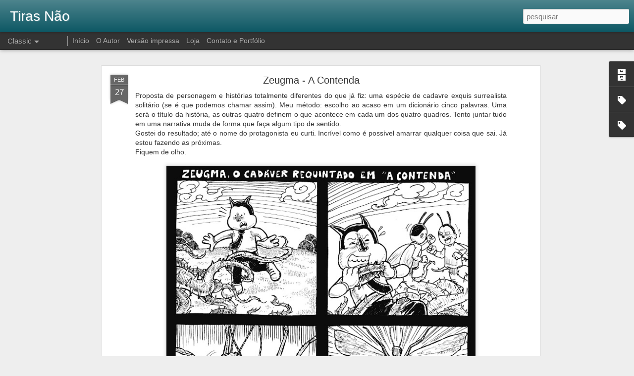

--- FILE ---
content_type: text/html; charset=UTF-8
request_url: https://www.blogger.com/video.g?token=AD6v5dz4auLthgVZSk8c51IyMlHo8RQtTf7U4fpLFaSokuRV-VxOX5BEEn_v8-aX0JnEfG8aStBcpPpfxiJpNzWpag
body_size: 586
content:
<!DOCTYPE HTML PUBLIC "-//W3C//DTD HTML 4.01//EN" "http://www.w3.org/TR/html4/strict.dtd"><html dir="ltr"><head><style type="text/css">
        body,
        .main,
        #videocontainer,
        .thumbnail-holder,
        .play-button {
          background: black;
          height: 100vh;
          margin: 0;
          overflow: hidden;
          position: absolute;
          width: 100%;
        }

        #videocontainer.type-BLOGGER_UPLOADED .thumbnail-holder {
          background-size: contain;
        }

        .thumbnail-holder {
          background-repeat: no-repeat;
          background-position: center;
          z-index: 10;
        }

        .play-button {
          background: url('https://www.gstatic.com/images/icons/material/system/1x/play_arrow_white_48dp.png') rgba(0,0,0,0.1) no-repeat center;
          cursor: pointer;
          display: block;
          z-index: 20;
        }
      </style>
<script type="text/javascript">
        var VIDEO_CONFIG = {"thumbnail":"https://i9.ytimg.com/vi_blogger/K_YFAOK8UhE/1.jpg?sqp=CPWVqssGGPDEAfqGspsBBgjAAhC0AQ&rs=AMzJL3kEUUQmArmE-t7VBk84huz7nyqckg","iframe_id":"","allow_resize":false,"streams":[{"play_url":"https://rr5---sn-5uaeznls.googlevideo.com/videoplayback?expire=1768618869&ei=9Ypqaf64IvzcybgP8eOAoQ0&ip=3.17.167.243&id=2bf60500e2bc5211&itag=18&source=blogger&xpc=Egho7Zf3LnoBAQ%3D%3D&cps=0&met=1768590069,&mh=4s&mm=31&mn=sn-5uaeznls&ms=au&mv=u&mvi=5&pl=24&rms=au,au&susc=bl&eaua=J4u3jgVranU&mime=video/mp4&vprv=1&rqh=1&dur=20.549&lmt=1763657859383032&mt=1768589437&txp=1311224&sparams=expire,ei,ip,id,itag,source,xpc,susc,eaua,mime,vprv,rqh,dur,lmt&sig=AJfQdSswRAIgUqH_yr35-xkfDzb9FFUxoPoZkWw36TnRRysCk978X_YCIHVtuRyPBrUAwn9u2krGMD0ogWOt4jRedDzRaBxeHDxd&lsparams=cps,met,mh,mm,mn,ms,mv,mvi,pl,rms&lsig=APaTxxMwRAIgQhofDmeK_i5bLXyud96XC4PG6d2sCn5tc615d25g868CIBDnVtkgUBOdfqjicf0veZqA_jJ_bWwJ6FfkhEsbpLum","format_id":18},{"play_url":"https://rr5---sn-5uaeznls.googlevideo.com/videoplayback?expire=1768618869&ei=9Ypqaf64IvzcybgP8eOAoQ0&ip=3.17.167.243&id=2bf60500e2bc5211&itag=22&source=blogger&xpc=Egho7Zf3LnoBAQ%3D%3D&cps=0&met=1768590069,&mh=4s&mm=31&mn=sn-5uaeznls&ms=au&mv=u&mvi=5&pl=24&rms=au,au&susc=bl&eaua=J4u3jgVranU&mime=video/mp4&vprv=1&rqh=1&dur=20.549&lmt=1763657852080264&mt=1768589437&txp=1311224&sparams=expire,ei,ip,id,itag,source,xpc,susc,eaua,mime,vprv,rqh,dur,lmt&sig=AJfQdSswRgIhAKL9WJHthlpcWYiy6YN9MN39IbcgGY_eu1x6-YNzLP0NAiEAiBApR7-aXpo2e7jD-P-N1Q-XiJ4a44_gVOa5QwRRJUE%3D&lsparams=cps,met,mh,mm,mn,ms,mv,mvi,pl,rms&lsig=APaTxxMwRgIhANi2okTw7qbWNEGHnrmDUjQ77TcBoHrnXx_FARMzvtrQAiEAnGppnZqwKQOr1vpQeXy2wfy3Q9tfAq7ZGkz4ZNiVWMM%3D","format_id":22}]}
      </script></head>
<body><div class="main"><div id="videocontainer" class="type-BLOGGER_UPLOADED"><div class="thumbnail-holder"></div>
<div class="play-button"></div></div></div>
<script type="text/javascript" src="https://www.blogger.com/static/v1/jsbin/3245339219-video_compiled.js"></script>
</body></html>

--- FILE ---
content_type: text/html; charset=UTF-8
request_url: https://www.blogger.com/video.g?token=AD6v5dxsK-coX9ewkP3goU5nrsO5iNYCEQ5geimfra9fMlvaZHln6CK5_crYk5-AI1y5rSlNd1phkrrCOdQsLU0Jcg
body_size: 520
content:
<!DOCTYPE HTML PUBLIC "-//W3C//DTD HTML 4.01//EN" "http://www.w3.org/TR/html4/strict.dtd"><html dir="ltr"><head><style type="text/css">
        body,
        .main,
        #videocontainer,
        .thumbnail-holder,
        .play-button {
          background: black;
          height: 100vh;
          margin: 0;
          overflow: hidden;
          position: absolute;
          width: 100%;
        }

        #videocontainer.type-BLOGGER_UPLOADED .thumbnail-holder {
          background-size: contain;
        }

        .thumbnail-holder {
          background-repeat: no-repeat;
          background-position: center;
          z-index: 10;
        }

        .play-button {
          background: url('https://www.gstatic.com/images/icons/material/system/1x/play_arrow_white_48dp.png') rgba(0,0,0,0.1) no-repeat center;
          cursor: pointer;
          display: block;
          z-index: 20;
        }
      </style>
<script type="text/javascript">
        var VIDEO_CONFIG = {"thumbnail":"https://i9.ytimg.com/vi_blogger/5710285yogg/1.jpg?sqp=CPWVqssGGPDEAfqGspsBBgjAAhC0AQ&rs=AMzJL3mPQ6btnclu1M6CannPbVhFkzv0gw","iframe_id":"","allow_resize":false,"streams":[{"play_url":"https://rr5---sn-vgqsrnzr.googlevideo.com/videoplayback?expire=1768618869&ei=9YpqaZfNKZ_qir4P4uK78AE&ip=3.17.167.243&id=e7bd74dbce72a208&itag=18&source=blogger&xpc=Egho7Zf3LnoBAQ%3D%3D&cps=0&met=1768590069,&mh=Be&mm=31&mn=sn-vgqsrnzr&ms=au&mv=u&mvi=5&pl=24&rms=au,au&susc=bl&eaua=J4u3jgVranU&mime=video/mp4&vprv=1&rqh=1&dur=143.754&lmt=1762797808628679&mt=1768589608&txp=1311224&sparams=expire,ei,ip,id,itag,source,xpc,susc,eaua,mime,vprv,rqh,dur,lmt&sig=AJfQdSswRQIhANqj3zOMvLj9rMBrrYltSkYJduAhJ5Lk2oU1poJx9SekAiB5i0qQVQx3b-a4NadSC8nU4WEls-B_TVPP8BVEbpy3Jw%3D%3D&lsparams=cps,met,mh,mm,mn,ms,mv,mvi,pl,rms&lsig=APaTxxMwRAIgRGodaYg6IAB8qctXdpDz2opRKcz5PKztN-0OCYX7REECIBWf8-E2xhpGXt4yMLdsi1YBwnsK3kaSryV2mrGL319x","format_id":18},{"play_url":"https://rr5---sn-vgqsrnzr.googlevideo.com/videoplayback?expire=1768618869&ei=9YpqaZfNKZ_qir4P4uK78AE&ip=3.17.167.243&id=e7bd74dbce72a208&itag=22&source=blogger&xpc=Egho7Zf3LnoBAQ%3D%3D&cps=0&met=1768590069,&mh=Be&mm=31&mn=sn-vgqsrnzr&ms=au&mv=u&mvi=5&pl=24&rms=au,au&susc=bl&eaua=J4u3jgVranU&mime=video/mp4&vprv=1&rqh=1&dur=143.754&lmt=1762797698743149&mt=1768589608&txp=1311224&sparams=expire,ei,ip,id,itag,source,xpc,susc,eaua,mime,vprv,rqh,dur,lmt&sig=AJfQdSswRQIgA0KUIEbaSP3mmx0-AhRy5Xw6rpxFajT4RO6f20NkvEwCIQD1lsJcGh7gsMalY92Q-2r_ng78fD8WvtgdcroftqA7Rw%3D%3D&lsparams=cps,met,mh,mm,mn,ms,mv,mvi,pl,rms&lsig=APaTxxMwRAIgCpCI0ag__vJP9KkgINs2JVVS-9zxQxeceNtH7hlcCQACIB_7wZa2zP2ZiHHVAdy8Zin5C7jXTG6qNTIDlsckd-wt","format_id":22}]}
      </script></head>
<body><div class="main"><div id="videocontainer" class="type-BLOGGER_UPLOADED"><div class="thumbnail-holder"></div>
<div class="play-button"></div></div></div>
<script type="text/javascript" src="https://www.blogger.com/static/v1/jsbin/3245339219-video_compiled.js"></script>
</body></html>

--- FILE ---
content_type: text/html; charset=UTF-8
request_url: https://www.blogger.com/video.g?token=AD6v5dz735m16nB1p4niLfnfSHqwz5FUcVxjkKZuwrwQtbykMq2Y3Pa0OXm6cexIOVurBOksx7-xxqzS8eC8qS-UrQ
body_size: 523
content:
<!DOCTYPE HTML PUBLIC "-//W3C//DTD HTML 4.01//EN" "http://www.w3.org/TR/html4/strict.dtd"><html dir="ltr"><head><style type="text/css">
        body,
        .main,
        #videocontainer,
        .thumbnail-holder,
        .play-button {
          background: black;
          height: 100vh;
          margin: 0;
          overflow: hidden;
          position: absolute;
          width: 100%;
        }

        #videocontainer.type-BLOGGER_UPLOADED .thumbnail-holder {
          background-size: contain;
        }

        .thumbnail-holder {
          background-repeat: no-repeat;
          background-position: center;
          z-index: 10;
        }

        .play-button {
          background: url('https://www.gstatic.com/images/icons/material/system/1x/play_arrow_white_48dp.png') rgba(0,0,0,0.1) no-repeat center;
          cursor: pointer;
          display: block;
          z-index: 20;
        }
      </style>
<script type="text/javascript">
        var VIDEO_CONFIG = {"thumbnail":"https://i9.ytimg.com/vi_blogger/cCOC5VzIzv8/1.jpg?sqp=CPWVqssGGPDEAfqGspsBBgjAAhC0AQ&rs=AMzJL3mGEY_nRc4k7oWPQe1DnD3Rfjg4Hg","iframe_id":"","allow_resize":false,"streams":[{"play_url":"https://rr2---sn-5uaezn6z.googlevideo.com/videoplayback?expire=1768618869&ei=9YpqaezELv2JruEPodKzqQM&ip=3.17.167.243&id=702382e55cc8ceff&itag=18&source=blogger&xpc=Egho7Zf3LnoBAQ%3D%3D&cps=0&met=1768590069,&mh=1V&mm=31&mn=sn-5uaezn6z&ms=au&mv=u&mvi=2&pl=24&rms=au,au&susc=bl&eaua=J4u3jgVranU&mime=video/mp4&vprv=1&rqh=1&dur=104.211&lmt=1762354906376436&mt=1768589437&txp=1311224&sparams=expire,ei,ip,id,itag,source,xpc,susc,eaua,mime,vprv,rqh,dur,lmt&sig=AJfQdSswRQIgLOmSqF6oCLrEUBoKg6-xYwDe1smSJ2CsiSVOya9DxCUCIQDffGSEb3WfxnrHEv9o0-FXCFCRRBGzZo_d2e4mL2Z0iA%3D%3D&lsparams=cps,met,mh,mm,mn,ms,mv,mvi,pl,rms&lsig=APaTxxMwRQIgQXc01j65ckw-4O966FVcgFh_4VNJ38DPXVY0RO0Pfx8CIQDABZ5EE8cH8pgIg11xT8qLIs-8CjbHeC3fX3VsIJv7mA%3D%3D","format_id":18},{"play_url":"https://rr2---sn-5uaezn6z.googlevideo.com/videoplayback?expire=1768618869&ei=9YpqaezELv2JruEPodKzqQM&ip=3.17.167.243&id=702382e55cc8ceff&itag=22&source=blogger&xpc=Egho7Zf3LnoBAQ%3D%3D&cps=0&met=1768590069,&mh=1V&mm=31&mn=sn-5uaezn6z&ms=au&mv=u&mvi=2&pl=24&rms=au,au&susc=bl&eaua=J4u3jgVranU&mime=video/mp4&vprv=1&rqh=1&dur=104.211&lmt=1762354868421499&mt=1768589437&txp=1311224&sparams=expire,ei,ip,id,itag,source,xpc,susc,eaua,mime,vprv,rqh,dur,lmt&sig=AJfQdSswRgIhANxmas_qm0Giclfs6vjUDmxGrlzWdvTxHNTca3LqIHziAiEAhhMGxrQQHKPFuBeZOTUhOcaG4oskjPMphjVKudW1GuA%3D&lsparams=cps,met,mh,mm,mn,ms,mv,mvi,pl,rms&lsig=APaTxxMwRQIgYPG3reo4I5DcOiCZhGOPA-2cxh3NwV-XlSZd83jT8wUCIQD45cxGek53vjaczZZTrDaOI38PP8Y6l6eMHuhT38afzA%3D%3D","format_id":22}]}
      </script></head>
<body><div class="main"><div id="videocontainer" class="type-BLOGGER_UPLOADED"><div class="thumbnail-holder"></div>
<div class="play-button"></div></div></div>
<script type="text/javascript" src="https://www.blogger.com/static/v1/jsbin/3245339219-video_compiled.js"></script>
</body></html>

--- FILE ---
content_type: text/html; charset=UTF-8
request_url: https://www.blogger.com/video.g?token=AD6v5dxKofEyQhmY4qJNuD4hEy_3sE9NQQMQcxUmSjVc6UnbMZJmXv_S4oe0Cw4NiFMiM9Kh_xvMB0CYkRwy2YZlHQ
body_size: 532
content:
<!DOCTYPE HTML PUBLIC "-//W3C//DTD HTML 4.01//EN" "http://www.w3.org/TR/html4/strict.dtd"><html dir="ltr"><head><style type="text/css">
        body,
        .main,
        #videocontainer,
        .thumbnail-holder,
        .play-button {
          background: black;
          height: 100vh;
          margin: 0;
          overflow: hidden;
          position: absolute;
          width: 100%;
        }

        #videocontainer.type-BLOGGER_UPLOADED .thumbnail-holder {
          background-size: contain;
        }

        .thumbnail-holder {
          background-repeat: no-repeat;
          background-position: center;
          z-index: 10;
        }

        .play-button {
          background: url('https://www.gstatic.com/images/icons/material/system/1x/play_arrow_white_48dp.png') rgba(0,0,0,0.1) no-repeat center;
          cursor: pointer;
          display: block;
          z-index: 20;
        }
      </style>
<script type="text/javascript">
        var VIDEO_CONFIG = {"thumbnail":"https://i9.ytimg.com/vi_blogger/Z4S4dfkj-P8/1.jpg?sqp=CPWVqssGGPDEAfqGspsBBgjAAhC0AQ&rs=AMzJL3lcTxddDd48kRLL3mqDv4T92XUIgQ","iframe_id":"","allow_resize":false,"streams":[{"play_url":"https://rr2---sn-5uaezne6.googlevideo.com/videoplayback?expire=1768618869&ei=9YpqadXSOKjq_tcPu8OKIA&ip=3.17.167.243&id=6784b875f923f8ff&itag=18&source=blogger&xpc=Egho7Zf3LnoBAQ%3D%3D&cps=0&met=1768590069,&mh=7Q&mm=31&mn=sn-5uaezne6&ms=au&mv=u&mvi=2&pl=24&rms=au,au&susc=bl&eaua=J4u3jgVranU&mime=video/mp4&vprv=1&rqh=1&dur=95.759&lmt=1761252560903064&mt=1768589437&txp=1311224&sparams=expire,ei,ip,id,itag,source,xpc,susc,eaua,mime,vprv,rqh,dur,lmt&sig=AJfQdSswRgIhAOd21QHrUH_eI6kC7C5sx6pgtItNT_Jfpp8i8XPqAcWLAiEAl6EoHDQiI0U5UyXSP8n5MkYdj1Kptxz-F_idiICYWX8%3D&lsparams=cps,met,mh,mm,mn,ms,mv,mvi,pl,rms&lsig=APaTxxMwRgIhAMm9corMRnuEXWBVUOIbcSmnanm2e25XuUd8iFGhsPC5AiEAzSw_ma5__lOrMidw60nYzV6G_1xJCx9DVaJinpyAAl0%3D","format_id":18},{"play_url":"https://rr2---sn-5uaezne6.googlevideo.com/videoplayback?expire=1768618869&ei=9YpqadXSOKjq_tcPu8OKIA&ip=3.17.167.243&id=6784b875f923f8ff&itag=22&source=blogger&xpc=Egho7Zf3LnoBAQ%3D%3D&cps=0&met=1768590069,&mh=7Q&mm=31&mn=sn-5uaezne6&ms=au&mv=u&mvi=2&pl=24&rms=au,au&susc=bl&eaua=J4u3jgVranU&mime=video/mp4&vprv=1&rqh=1&dur=95.759&lmt=1761252735874124&mt=1768589437&txp=1311224&sparams=expire,ei,ip,id,itag,source,xpc,susc,eaua,mime,vprv,rqh,dur,lmt&sig=AJfQdSswRgIhAN7dTvJEoZ0Uqx6e0aV7YW-h3UO8yOA1A_yfB0WPquDJAiEA9-_yduzrT0LjBeuQTkEbFwNyF3kMeFXYwlOaVKky9gY%3D&lsparams=cps,met,mh,mm,mn,ms,mv,mvi,pl,rms&lsig=APaTxxMwRQIhANrKTUN97arjEUlz7wKwW4MfS9LoMBtZw8Ee-fpxGbxBAiByR0LxEgKv-RY0gHUspa4xHw1oMRW1GbEQBXr1n87taA%3D%3D","format_id":22}]}
      </script></head>
<body><div class="main"><div id="videocontainer" class="type-BLOGGER_UPLOADED"><div class="thumbnail-holder"></div>
<div class="play-button"></div></div></div>
<script type="text/javascript" src="https://www.blogger.com/static/v1/jsbin/3245339219-video_compiled.js"></script>
</body></html>

--- FILE ---
content_type: text/javascript; charset=UTF-8
request_url: https://www.tirasnao.com/?v=0&action=initial&widgetId=Label1&responseType=js&xssi_token=AOuZoY4WsWJsoVZr_8aZ5jlXS1IevhCpjg%3A1768590067632
body_size: 1287
content:
try {
_WidgetManager._HandleControllerResult('Label1', 'initial',{'title': 'Marcadores', 'display': 'list', 'showFreqNumbers': true, 'labels': [{'name': 'Ad\xe3o', 'count': 9, 'cssSize': 2, 'url': 'https://www.tirasnao.com/search/label/Ad%C3%A3o'}, {'name': 'Aliens', 'count': 31, 'cssSize': 3, 'url': 'https://www.tirasnao.com/search/label/Aliens'}, {'name': 'Animais', 'count': 12, 'cssSize': 2, 'url': 'https://www.tirasnao.com/search/label/Animais'}, {'name': 'autobiografia', 'count': 299, 'cssSize': 4, 'url': 'https://www.tirasnao.com/search/label/autobiografia'}, {'name': 'Beto', 'count': 1, 'cssSize': 1, 'url': 'https://www.tirasnao.com/search/label/Beto'}, {'name': 'bike', 'count': 33, 'cssSize': 3, 'url': 'https://www.tirasnao.com/search/label/bike'}, {'name': 'Caricatober', 'count': 8, 'cssSize': 2, 'url': 'https://www.tirasnao.com/search/label/Caricatober'}, {'name': 'caricaturas', 'count': 201, 'cssSize': 4, 'url': 'https://www.tirasnao.com/search/label/caricaturas'}, {'name': 'Caricature Resolution', 'count': 9, 'cssSize': 2, 'url': 'https://www.tirasnao.com/search/label/Caricature%20Resolution'}, {'name': 'Carrasco', 'count': 4, 'cssSize': 2, 'url': 'https://www.tirasnao.com/search/label/Carrasco'}, {'name': 'Centro de preven\xe7\xe3o do arrependimento', 'count': 3, 'cssSize': 2, 'url': 'https://www.tirasnao.com/search/label/Centro%20de%20preven%C3%A7%C3%A3o%20do%20arrependimento'}, {'name': 'charges', 'count': 108, 'cssSize': 3, 'url': 'https://www.tirasnao.com/search/label/charges'}, {'name': 'cyberpunk', 'count': 4, 'cssSize': 2, 'url': 'https://www.tirasnao.com/search/label/cyberpunk'}, {'name': 'Dal\xed sobe ao inferno... ou desce ao c\xe9u', 'count': 15, 'cssSize': 2, 'url': 'https://www.tirasnao.com/search/label/Dal%C3%AD%20sobe%20ao%20inferno...%20ou%20desce%20ao%20c%C3%A9u'}, {'name': 'Decora\xe7\xe3o', 'count': 8, 'cssSize': 2, 'url': 'https://www.tirasnao.com/search/label/Decora%C3%A7%C3%A3o'}, {'name': 'Desenhos da Madrugada', 'count': 16, 'cssSize': 2, 'url': 'https://www.tirasnao.com/search/label/Desenhos%20da%20Madrugada'}, {'name': 'Deuses Astronautas de Outra Dimens\xe3o', 'count': 6, 'cssSize': 2, 'url': 'https://www.tirasnao.com/search/label/Deuses%20Astronautas%20de%20Outra%20Dimens%C3%A3o'}, {'name': 'Dr.Perrazo', 'count': 9, 'cssSize': 2, 'url': 'https://www.tirasnao.com/search/label/Dr.Perrazo'}, {'name': 'Esp\xedrito da boa vontade', 'count': 30, 'cssSize': 3, 'url': 'https://www.tirasnao.com/search/label/Esp%C3%ADrito%20da%20boa%20vontade'}, {'name': 'Eventos', 'count': 48, 'cssSize': 3, 'url': 'https://www.tirasnao.com/search/label/Eventos'}, {'name': 'Fogo no Parquinho', 'count': 4, 'cssSize': 2, 'url': 'https://www.tirasnao.com/search/label/Fogo%20no%20Parquinho'}, {'name': 'Franko', 'count': 5, 'cssSize': 2, 'url': 'https://www.tirasnao.com/search/label/Franko'}, {'name': 'Gato preto', 'count': 91, 'cssSize': 3, 'url': 'https://www.tirasnao.com/search/label/Gato%20preto'}, {'name': 'GIF', 'count': 7, 'cssSize': 2, 'url': 'https://www.tirasnao.com/search/label/GIF'}, {'name': 'Gnomo sem jardim', 'count': 27, 'cssSize': 3, 'url': 'https://www.tirasnao.com/search/label/Gnomo%20sem%20jardim'}, {'name': 'gravuras', 'count': 30, 'cssSize': 3, 'url': 'https://www.tirasnao.com/search/label/gravuras'}, {'name': 'Hist\xf3rias Longas', 'count': 124, 'cssSize': 4, 'url': 'https://www.tirasnao.com/search/label/Hist%C3%B3rias%20Longas'}, {'name': 'Ibex', 'count': 5, 'cssSize': 2, 'url': 'https://www.tirasnao.com/search/label/Ibex'}, {'name': '\xeddolo', 'count': 4, 'cssSize': 2, 'url': 'https://www.tirasnao.com/search/label/%C3%ADdolo'}, {'name': 'Ilustra\xe7\xe3o Infantil', 'count': 4, 'cssSize': 2, 'url': 'https://www.tirasnao.com/search/label/Ilustra%C3%A7%C3%A3o%20Infantil'}, {'name': 'Ilustra\xe7\xf5es', 'count': 177, 'cssSize': 4, 'url': 'https://www.tirasnao.com/search/label/Ilustra%C3%A7%C3%B5es'}, {'name': 'Inktober', 'count': 12, 'cssSize': 2, 'url': 'https://www.tirasnao.com/search/label/Inktober'}, {'name': 'Inktober 2018', 'count': 12, 'cssSize': 2, 'url': 'https://www.tirasnao.com/search/label/Inktober%202018'}, {'name': 'JL-M1977', 'count': 3, 'cssSize': 2, 'url': 'https://www.tirasnao.com/search/label/JL-M1977'}, {'name': 'linoleogravuras', 'count': 8, 'cssSize': 2, 'url': 'https://www.tirasnao.com/search/label/linoleogravuras'}, {'name': 'Loja', 'count': 2, 'cssSize': 1, 'url': 'https://www.tirasnao.com/search/label/Loja'}, {'name': 'Love Story', 'count': 10, 'cssSize': 2, 'url': 'https://www.tirasnao.com/search/label/Love%20Story'}, {'name': 'Macaco Monterroso', 'count': 10, 'cssSize': 2, 'url': 'https://www.tirasnao.com/search/label/Macaco%20Monterroso'}, {'name': 'Maquina do \xf3dio', 'count': 3, 'cssSize': 2, 'url': 'https://www.tirasnao.com/search/label/Maquina%20do%20%C3%B3dio'}, {'name': 'M\xe1quina do Tempo', 'count': 5, 'cssSize': 2, 'url': 'https://www.tirasnao.com/search/label/M%C3%A1quina%20do%20Tempo'}, {'name': 'Minibiografias', 'count': 9, 'cssSize': 2, 'url': 'https://www.tirasnao.com/search/label/Minibiografias'}, {'name': 'Misael', 'count': 131, 'cssSize': 4, 'url': 'https://www.tirasnao.com/search/label/Misael'}, {'name': 'Mn\u2206t\xed e O Rel\xf3gio sem Passado', 'count': 1, 'cssSize': 1, 'url': 'https://www.tirasnao.com/search/label/Mn%E2%88%86t%C3%AD%20e%20O%20Rel%C3%B3gio%20sem%20Passado'}, {'name': 'Muitos \xe9ons depois', 'count': 10, 'cssSize': 2, 'url': 'https://www.tirasnao.com/search/label/Muitos%20%C3%A9ons%20depois'}, {'name': 'Mundo selvagem', 'count': 50, 'cssSize': 3, 'url': 'https://www.tirasnao.com/search/label/Mundo%20selvagem'}, {'name': 'Mythos', 'count': 24, 'cssSize': 3, 'url': 'https://www.tirasnao.com/search/label/Mythos'}, {'name': 'Nasrudin', 'count': 6, 'cssSize': 2, 'url': 'https://www.tirasnao.com/search/label/Nasrudin'}, {'name': 'Numb Strips', 'count': 16, 'cssSize': 2, 'url': 'https://www.tirasnao.com/search/label/Numb%20Strips'}, {'name': 'O disco', 'count': 1, 'cssSize': 1, 'url': 'https://www.tirasnao.com/search/label/O%20disco'}, {'name': 'Os \xfaltimos dias dos dinossauros', 'count': 42, 'cssSize': 3, 'url': 'https://www.tirasnao.com/search/label/Os%20%C3%BAltimos%20dias%20dos%20dinossauros'}, {'name': 'Parada Final', 'count': 3, 'cssSize': 2, 'url': 'https://www.tirasnao.com/search/label/Parada%20Final'}, {'name': 'Pin-ups', 'count': 6, 'cssSize': 2, 'url': 'https://www.tirasnao.com/search/label/Pin-ups'}, {'name': 'Pinturas', 'count': 26, 'cssSize': 3, 'url': 'https://www.tirasnao.com/search/label/Pinturas'}, {'name': 'P\xf3s-', 'count': 93, 'cssSize': 3, 'url': 'https://www.tirasnao.com/search/label/P%C3%B3s-'}, {'name': 'Rascunhos', 'count': 23, 'cssSize': 3, 'url': 'https://www.tirasnao.com/search/label/Rascunhos'}, {'name': 'rela\xe7\xf5es', 'count': 2, 'cssSize': 1, 'url': 'https://www.tirasnao.com/search/label/rela%C3%A7%C3%B5es'}, {'name': 'Retratos', 'count': 11, 'cssSize': 2, 'url': 'https://www.tirasnao.com/search/label/Retratos'}, {'name': 'Schopenhauer', 'count': 2, 'cssSize': 1, 'url': 'https://www.tirasnao.com/search/label/Schopenhauer'}, {'name': 'Seis Balas Contra o Destino', 'count': 2, 'cssSize': 1, 'url': 'https://www.tirasnao.com/search/label/Seis%20Balas%20Contra%20o%20Destino'}, {'name': 'sketchbook', 'count': 3, 'cssSize': 2, 'url': 'https://www.tirasnao.com/search/label/sketchbook'}, {'name': 'Star Trek', 'count': 3, 'cssSize': 2, 'url': 'https://www.tirasnao.com/search/label/Star%20Trek'}, {'name': 'The Office', 'count': 3, 'cssSize': 2, 'url': 'https://www.tirasnao.com/search/label/The%20Office'}, {'name': 'Tiras', 'count': 1997, 'cssSize': 5, 'url': 'https://www.tirasnao.com/search/label/Tiras'}, {'name': 'Tiras livres', 'count': 39, 'cssSize': 3, 'url': 'https://www.tirasnao.com/search/label/Tiras%20livres'}, {'name': 'um homem muitos lobos', 'count': 4, 'cssSize': 2, 'url': 'https://www.tirasnao.com/search/label/um%20homem%20muitos%20lobos'}, {'name': '\xdaQ', 'count': 6, 'cssSize': 2, 'url': 'https://www.tirasnao.com/search/label/%C3%9AQ'}, {'name': 'Varia\xe7\xf5es', 'count': 2, 'cssSize': 1, 'url': 'https://www.tirasnao.com/search/label/Varia%C3%A7%C3%B5es'}, {'name': 'Vit\xf3ria', 'count': 104, 'cssSize': 3, 'url': 'https://www.tirasnao.com/search/label/Vit%C3%B3ria'}, {'name': 'xilogravuras', 'count': 28, 'cssSize': 3, 'url': 'https://www.tirasnao.com/search/label/xilogravuras'}, {'name': 'Zeugma', 'count': 34, 'cssSize': 3, 'url': 'https://www.tirasnao.com/search/label/Zeugma'}]});
} catch (e) {
  if (typeof log != 'undefined') {
    log('HandleControllerResult failed: ' + e);
  }
}
